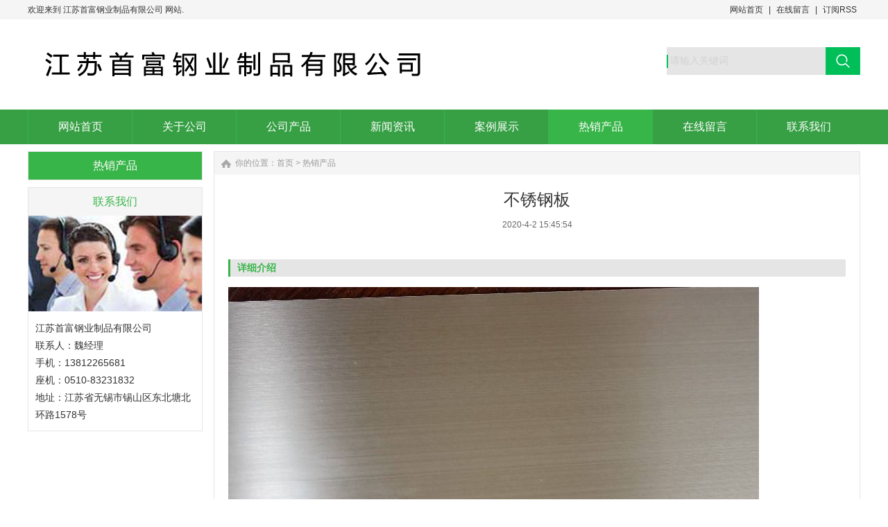

--- FILE ---
content_type: text/html
request_url: http://btdbxgb.com/case/5094234554.html
body_size: 13227
content:
<!DOCTYPE html PUBLIC "-//W3C//DTD XHTML 1.0 Transitional//EN" "http://www.w3.org/TR/xhtml1/DTD/xhtml1-transitional.dtd">
<html xmlns="http://www.w3.org/1999/xhtml">
<head>
<meta http-equiv="X-UA-Compatible" content="IE=edge,chrome=1" />
<meta http-equiv="Content-Type" content="text/html; charset=utf-8" />
<title>不锈钢板-江苏首富钢业制品有限公司</title>
<meta name="keywords" content="不锈钢板">
<meta name="description" content="不锈钢板表面光洁，有较高的可塑性、韧性和机械强度，耐酸、碱性气体、溶液和其他介质的腐蚀。它是一种不容易生锈的合金钢，但不是绝对不生锈。不锈钢板是指耐大气、蒸汽和水等弱介质腐蚀的钢板，而耐酸钢板则是指耐酸、碱、盐等化学浸蚀性介质腐蚀的钢板。不锈钢板自20世纪初问世，已有1个多世纪的历史。">
<link href="/css/HituxCMSLoad/inner.css" rel="stylesheet" type="text/css" />
<link href="/css/HituxCMSLoad/common.css" rel="stylesheet" type="text/css" />
<link href="/css/default/sexylightbox.css" rel="stylesheet" type="text/css" />
<script type="text/javascript" src="/js/submodalsource.js"></script>
<script type="text/javascript" src="/js/jquery.min.js"></script>
<script type="text/javascript" src="/js/functions.js"></script>
<script type="text/javascript" src="/js/ScrollPic.js"></script>
<script type="text/javascript" src="/images/iepng/iepngfix_tilebg.js"></script>
<script type="text/javascript" src="/js/SLB-compressed.js"></script>
  <script type="text/javascript" src="/js/SLB.v2.3.mootools.min.js"></script>
  <script type="text/javascript">
    window.addEvent('domready', function(){ //ablum box style black,blanco,negro,white
      SexyLightbox = new SexyLightBox({color:'white', dir: '/images/sexyimages'});
    });
  </script><script type="text/javascript">
window.onerror=function(){return true;}
</script>
</head>

<body>
<!--head start-->
<div id="head">

<div class="doc">
<div class="hd"><div class="hd-top">
	<div class="hd-inner clearfix">
		<div class="welcome">
        欢迎来到 江苏首富钢业制品有限公司 网站.
        </div>
		<div class="tem_top_nav">
                <a href="/">网站首页</a> | <a href="/FeedBack/">在线留言</a> | <a href="/RSS/">订阅RSS</a>
				</div>
	</div>
</div>
</div>
</div>

<!--top start -->
<div class="top">

<div class="TopLogo">
<div class="logo"><a href="/"><img src="/images/up_images/logo.png" alt="江苏首富钢业制品有限公司"></a></div>


<div class='SearchTop'>
<div class="SearchBar">
<form method="get" action="/Search/index.asp">
				<input type="text" name="q" id="search-text" size="15" onBlur="if(this.value=='') this.value='请输入关键词';" 
onfocus="if(this.value=='请输入关键词') this.value='';" value="请输入关键词" /><input type="submit" id="search-submit" value=" " />
			</form>
</div>
</div>





<div class="clearfix"></div>

</div>

</div>
<!--top end-->
<div class="clearfix"></div>
<!--nav start-->
<div id="NavLink">
<div id="NavBG">
<!--Head Menu Start-->
<ul id='sddm'><li  class=''><a href='/'><abbr>网站首页</abbr><span>网站首页</span></a></li> <li  class=''><a href='/About/'><abbr>关于公司</abbr><span>关于公司</span></a></li> <li class=''><a href='/Product/' onmouseover=mopen('m3') onmouseout='mclosetime()'><abbr>公司产品</abbr><span>公司产品</span></a> <div id='m3' onmouseover='mcancelclosetime()' onmouseout='mclosetime()'><a href='/Product/Mobile'>不锈钢板</a> <a href='/Product/DigitalPlayer'>304不锈钢板</a> <a href='/Product/Pad'>316L不锈钢板</a> </div></li> <li class=''><a href='/News/' onmouseover=mopen('m4') onmouseout='mclosetime()'><abbr>新闻资讯</abbr><span>新闻资讯</span></a> <div id='m4' onmouseover='mcancelclosetime()' onmouseout='mclosetime()'><a href='/news/CompanyNews'>公司新闻</a> <a href='/news/IndustryNews'>行业动态</a> <a href='/News/Report/'>产品知识</a> </div></li> <li  class=''><a href='/Case/'><abbr>案例展示</abbr><span>案例展示</span></a></li> <li  class='CurrentLi'><a href='/Honor/'><abbr>热销产品</abbr><span>热销产品</span></a></li> <li  class=''><a href='/FeedBack/'><abbr>在线留言</abbr><span>在线留言</span></a></li> <li  class=''><a href='/Contact/'><abbr>联系我们</abbr><span>联系我们</span></a></li> </ul>
<!--Head Menu End-->
</div>
<div class="clearfix"></div>
</div>
<!--nav end-->

<div class='clearfix'></div>
</div>
<!--head end-->
<!--body start-->
<div id="body">
<!--focus start-->
<div id="FocusBG">

<div class="fullSlide">
  <div class="bd">
    <ul>
    
</ul>
  </div>
  <div class="hd">
    <ul>
    </ul>
  </div>
  <span class="prev"></span> <span class="next"></span> </div>
<script type="text/javascript">
jQuery(".fullSlide").hover(function() {
    jQuery(this).find(".prev,.next").stop(true, true).fadeTo("show", 0.5)
},
function() {
    jQuery(this).find(".prev,.next").fadeOut()
});
jQuery(".fullSlide").slide({
    titCell: ".hd ul",
    mainCell: ".bd ul",
    effect: "fold",
    autoPlay: true,
    autoPage: true,
    trigger: "click",
    startFun: function(i) {
        var curLi = jQuery(".fullSlide .bd li").eq(i);
        if ( !! curLi.attr("_src")) {
            curLi.css("background-image", curLi.attr("_src")).removeAttr("_src")
        }
    }
});
</script>


</div>
<!--focus end-->
<div class="HeightTab clearfix"></div>
<!--inner start -->
<div class="inner">
<!--left start-->
<div class="left">
<div class="Sbox">
<div class="topic2">热销产品</div>
<div class="HituxMiddle">
<div class="HituxMiddleList">
<ul>
</ul>
</ul>
<div class="clearfix"></div>
</div>
</div>
<div class="clearfix"></div>

</div>
<div class="HeightTab clearfix"></div>
 <div class="Sbox">
<div class="topic">联系我们</div>
<div class="txt ColorLink">
<p>江苏首富钢业制品有限公司</p>
<p>联系人：魏经理  </p>
<p>手机：13812265681</p>
<p>座机：0510-83231832 </p>
<p>地址：江苏省无锡市锡山区东北塘北环路1578号 </p>
</div>
</div>

<div class="HeightTab clearfix"></div>
 
</div>
<!--left end-->
<!--right start-->
<div class="right">
<div class="Position"><span>你的位置：<a href="/">首页</a> > <a href='/Honor/'>热销产品</a></span></div>
<div class="HeightTab clearfix"></div>
<!--main start-->
<div class="main">

<!--content start-->
<div class="content">
<div class="title"><h3>不锈钢板</h3></div>
<div class="infos">2020-4-2 15:45:54</div>
<!--image start-->
<div class='ImageList'>
<p></p>
<div class="clearfix"></div>
</div>
<!--image end -->
<div class="IntroTitle">详细介绍</div>
<div id="MainContent" class="maincontent clearfix">
<p>
	<img src="/images/image/20200402154559335933.jpg" alt="" />
</p>
<p>
	<span style="color:#333333;font-family:arial, 宋体, sans-serif;font-size:14px;background-color:#FFFFFF;">不锈钢板表面光洁，有较高的可塑性、韧性和机械强度，耐酸、碱性气体、溶液和其他介质的腐蚀。它是一种不容易生锈的合金钢，但不是绝对不生锈。不锈钢板是指耐大气、蒸汽和水等弱介质腐蚀的钢板，而耐酸钢板则是指耐酸、碱、盐等化学浸蚀性介质腐蚀的钢板。不锈钢板自20世纪初问世，已有1个多世纪的历史。</span>
</p>


<div class='HeightTab clearfix'></div>

</div>
<div class='clicktimes'><script language="javascript" src="/inc/article_view.asp?id=1041"></script></div>
<div class="prenext">
<div class="IntroTitle">更多图片</div>
<DIV class="blk_29">
<DIV class="LeftBotton" id="LeftArr"></DIV>
<DIV class="Cont" id="ISL_Cont_1"><!-- 图片列表 begin -->
<DIV class='box'><A class='imgBorder'  href='/case/5269414635.html' target='_blank' title='不锈钢板'><IMG alt='不锈钢板' src='/images/up_images/202042154615.jpg' alt='不锈钢板'></A><p><A class='imgBorder'  href='/case/5269414635.html' target='_blank' title='不锈钢板'>不锈钢板</A></p> </DIV><DIV class='box'><A class='imgBorder'  href='/case/1756424524.html' target='_blank' title='不锈钢板'><IMG alt='不锈钢板' src='/images/up_images/202042154512.jpg' alt='不锈钢板'></A><p><A class='imgBorder'  href='/case/1756424524.html' target='_blank' title='不锈钢板'>不锈钢板</A></p> </DIV><DIV class='box'><A class='imgBorder'  href='/case/1296744440.html' target='_blank' title='不锈钢板'><IMG alt='不锈钢板' src='/images/up_images/202042154419.jpg' alt='不锈钢板'></A><p><A class='imgBorder'  href='/case/1296744440.html' target='_blank' title='不锈钢板'>不锈钢板</A></p> </DIV><DIV class='box'><A class='imgBorder'  href='/case/4927514346.html' target='_blank' title='不锈钢板'><IMG alt='不锈钢板' src='/images/up_images/202042154330.jpg' alt='不锈钢板'></A><p><A class='imgBorder'  href='/case/4927514346.html' target='_blank' title='不锈钢板'>不锈钢板</A></p> </DIV><DIV class='box'><A class='imgBorder'  href='/case/897364436.html' target='_blank' title='不锈钢板'><IMG alt='不锈钢板' src='/images/up_images/202042154258.jpg' alt='不锈钢板'></A><p><A class='imgBorder'  href='/case/897364436.html' target='_blank' title='不锈钢板'>不锈钢板</A></p> </DIV><DIV class='box'><A class='imgBorder'  href='/case/6837944240.html' target='_blank' title='不锈钢板'><IMG alt='不锈钢板' src='/images/up_images/202042154224.jpg' alt='不锈钢板'></A><p><A class='imgBorder'  href='/case/6837944240.html' target='_blank' title='不锈钢板'>不锈钢板</A></p> </DIV>

<!-- 图片列表 end --></DIV>

<DIV class="RightBotton" id="RightArr"></DIV>
</DIV>
<SCRIPT language=javascript type=text/javascript>
		<!--//--><![CDATA[//><!--
		var scrollPic_02 = new ScrollPic();
		scrollPic_02.scrollContId   = "ISL_Cont_1"; //内容容器ID
		scrollPic_02.arrLeftId      = "LeftArr";//左箭头ID
		scrollPic_02.arrRightId     = "RightArr"; //右箭头ID

		scrollPic_02.frameWidth     = 606;//显示框宽度
		scrollPic_02.pageWidth      = 606; //翻页宽度

		scrollPic_02.speed          = 3; //移动速度(单位毫秒，越小越快)
		scrollPic_02.space          = 50; //每次移动像素(单位px，越大越快)
		scrollPic_02.autoPlay       = true; //自动播放
		scrollPic_02.autoPlayTime   = 3; //自动播放间隔时间(秒)

		scrollPic_02.initialize(); //初始化
							
		//--><!]]>
</SCRIPT>

</div>


</div>
<!--content end-->

 
</div>
<!--main end-->
</div>
<!--right end-->
<div class='clearfix'></div>
</div>
<!--inner end-->
<div class="clearfix"></div>
</div>
<!--body end-->
<div class="HeightTab clearfix"></div>
<!--footer start-->
<div class="ct" id="bmf3">

	<!-- Dark Footer -->
		<div id="dark_footer_wrap">
			<div id="dark_footer">
            
<div class='box_240px_left'><div class='post'><h2><a href='/About/'>关于公司</a> </h2> </div></div> <div class='box_240px_left'><div class='post'><h2><a href='/Product/'>公司产品</a> </h2> <ul><li><a href='/Product/Mobile'>不锈钢板</a></li> <li><a href='/Product/DigitalPlayer'>304不锈钢板</a></li> <li><a href='/Product/Pad'>316L不锈钢板</a></li> </ul> </div></div> <div class='box_240px_left'><div class='post'><h2><a href='/News/'>新闻资讯</a> </h2> <ul><li><a href='/news/CompanyNews'>公司新闻</a></li> <li><a href='/news/IndustryNews'>行业动态</a></li> <li><a href='/News/Report/'>产品知识</a></li> </ul> </div></div> <div class='box_240px_left'><div class='post'><h2><a href='/Case/'>案例展示</a> </h2> </div></div> <div class='box_240px_left'><div class='post'><h2><a href='/Honor/'>热销产品</a> </h2> </div></div>  
<div class='clearfix'></div>
			</div>
		</div>
		<!-- // Dark Footer -->
<div class="clearfix"></div>


<div class="ct" style="margin-left: auto; margin-right: auto; margin-top: 20px; width: 1201px;" id="bmf4"><div class="mf" id="bmf5" style="overflow: hidden;"><div id="_ctl15__ctl1_box" class="box10">

<div class="footer_box">
	
	<div class="dt_footer">
    <div class='FLeft'>
		<p><a href="/">网站首页</a> | <a href="/About">关于我们</a> | <a href="/Sitemap">网站地图</a> | <a href="/RSS">订阅RSS</a></p>
<p>江苏首富钢业制品有限公司 版权所有  技术优化  QQ:1428679231</p>
<p>联系人：魏经理  手机：13812265681 座机：0510-83231832 地址：江苏省无锡市锡山区东北塘北环路1578号</p>
<p><a href="/rss" target="_blank"><img src="/images/rss_icon.gif"></a> <a href="/rss/feed.xml" target="_blank"><img src="/images/xml_icon.gif"></a></p>
<script type="text/javascript" src="/js/HituxTop.js"></script>
        </div>
    <div class='FRight'>    
        <p><img src='/images/QRCode.png' width='120' height='120' alt='QRCode'></p>
        <p>微信公众号 扫一扫</p>
        </div>
        
	</div>
</div></div>
</div></div>
</div>
<!--footer end -->

<script type="text/javascript" src="/js/ServiceCenter.js"></script>
</body>
</html>
<!--
Powered By HituxCMS ASP V2.1 Mobile   
-->

--- FILE ---
content_type: text/html
request_url: http://btdbxgb.com/inc/article_view.asp?id=1041
body_size: 159
content:

document.write(3229)

--- FILE ---
content_type: text/css
request_url: http://btdbxgb.com/css/HituxCMSLoad/common.css
body_size: 21304
content:
@charset "utf-8";
/* CSS Document */

html, body, div, span, applet, object, iframe, h1, h2, h3, h4, h5, h6, p, blockquote, pre, a, abbr, acronym, address, big, cite, code, del, dfn, em, font, img, ins, kbd, q, s, samp, small, strike, strong, sub, sup, tt, var, b,u, i, center, dl, dt, dd, ol, ul, li, fieldset, form, label, legend, table, caption, tbody, tfoot, thead, tr, th, td ,button{margin: 0px; padding: 0px; border: 0px none; outline: 0px none; font-size: 100%; vertical-align:baseline;background: none repeat scroll 0% 0% transparent;}
ol,ul,li{list-style:none;}


body{font-size:14px; color:#333; font-family:Arial,"Microsoft YaHei","微软雅黑","宋体"; }
input{font-family:Arial,"Microsoft YaHei","微软雅黑","宋体";}
textarea{font-family:Arial,"Microsoft YaHei","微软雅黑","宋体";}
.clear{clear:both; height:0px; margin:0; padding:0; width:0; border:none; overflow:hidden;}

body, div, p,img,dl, dt, dd, ul, ol, li, h1, h2, h3, h4, h5, h6, pre, form, fieldset, input, textarea, blockquote {
	padding:0px;
	margin:0px;
}
.FontRed{
	color:#FF0000;}
h3{
	font-size:14px;}

li{
	list-style-type:none;}

img{border:0; 
	}
.gray{
	color:#666666;}
a{color:#333333;text-decoration:none;}
a:hover {text-decoration:underline;color:#38B549;}
a:active{text-decoration:underline;}

.LineLink a{text-decoration:underline;}
.LineLink a:hover {text-decoration:none;color:#38B549;}

.ColorLink a {color:#38B549;}
.ColorLink a:hover {color:#38B549;}

.WidthTab{
	width:10px;
	height:1px;
	float:left;}
.WidthTab2{
	width:20px;
	height:1px;
	float:left;}	
.HeightTab{
	height:10px;
	width:1px;
	overflow:hidden;}

.HeightTab2{
	height:20px;
	width:1px;
	overflow:hidden;}

p{
	line-height:180%;}

.ListDate{
	color:#666666;
	 }


.floatL{float:left}
.floatR{float:right}
.alignL{text-align: left;}
.alignR{text-align: right;}


.doc{
	background:#F5F5F5;
	width:100%;
	height:28px;
	}
address,caption,cite,code,dfn,em,strong,th,var {

}

abbr,acronym {border:0;font-variant:normal

}

sup {vertical-align:text-top

}
sub {vertical-align:text-bottom

}
legend {color:#000
}
.welcome{
	float:left;
	line-height:28px;
	color:#333;}
.tem_top_nav{
	float:right;
	line-height:28px;
	color:#333;}	
.tem_top_nav a{padding:0px 5px;
	color:#333;}
.text-overflow {overflow:hidden;text-overflow:ellipsis;white-space:nowrap
}
.webkit-adjust {-webkit-text-size-adjust:none
}
input[type=text]::-ms-clear {display:none
}
.pdr-15 {padding-right:15px

}.pdl-20 {padding-left:15px!important}.pdl-15 {padding-left:15px}.pdr {padding-right:10px}.pd-6 {padding:10px 10px 0}.brn {border-right:0!important}.bln {border-left:0!important}.btn {border-top:0!important}.bbn {border-bottom:0!important}.fl {float:left}.fr {float:right}
.a-move {transition:all .2s ease-in-out}.a-move {transition:all .2s ease-in-out}.a-moveHover:hover {transition:all .2s ease-in-out}.a-auto {transition:all .2s ease-in-out}.a-autoHover:hover {transition:all .2s ease-in-out}
.icon-hdSprite {-webkit-transition:-webkit-transform .5s ease-in-out;background-image:url(/images/icon_hdSprite1.png);background-repeat:no-repeat;overflow:hidden;float:left;text-indent:-9999px

}
.icon-ft-erweima {width:91px;height:91px;background-position:-120px -60px

}
.hd-save {display:inline-block;margin-left:15px
}
.icon-triangle-s {width:9px;height:5px;background-position:-306px 0}.icon-triangle-x {width:9px;height:5px;background-position:-315px 0;position:absolute;top:7px;right:0;z-index:99;-webkit-transition:-webkit-transform .5s ease-in-out}.css-triangle {-webkit-transition:-webkit-transform .5s ease-in-out;margin-top:14px;height:0;width:0;border-width:5px 6px 0;border-style:solid dashed dashed;border-color:#666 transparent transparent;_font-size:0;_line-height:0}.css-triangle-shang {height:0;width:0;border-width:0 7px 7px;border-style:dashed dashed solid;border-color:transparent transparent #c7c7c7;_font-size:0;_line-height:0}.icon-approve {background-image:url(/images/icon_approve.jpg);background-repeat:no-repeat;overflow:hidden;float:left;text-indent:-9999px} .hd .hd-triangle,.hd .hd-triangle-1 {text-indent:-9999px;background-image:url(/images/icon_hdSprite1.png);background-repeat:no-repeat;background-position:0 -119px!important;z-index:1000}.hd-main-nav .hd-triangle,.hd-main-nav .hd-triangle-1 {background-position:54px -119px!important}.hd-login .hd-triangle,.hd-login .hd-triangle-1 {width:14px;background-position:0 -119px!important}.hd .hd-triangle {color:#fff}.hd .hd-triangle-1 {color:#e6e6e6;bottom:-2px;display:none}.hd {position:relative;z-index:1000}.hd .website-important-notice {background:#fbf0b8;height:60px;width:100%;display:table;*position:relative;overflow:hidden}.hd .w-i-n-subwrap {vertical-align:middle;display:table-cell;*position:absolute;*top:50%}.hd .w-i-n-con {width:1200px;margin:0 auto;line-height:21px;font-size:14px;color:#83410b;text-align:center;*position:relative;*top:-50%}.hd-inner {margin:0 auto;width:1200px;
	font-size:12px;
}.hd-top {height:28px;_position:relative;_z-index:1000;font-size:12px}.hd-top .hd-inner {line-height:28px}.hd-inner .icon-hd-wap {margin:1px 5px 0 0}.hd-inner .icon-hd-save {margin:1px 3px 0 0}.hd-inner .icon-triangle-x {margin:4px 10px 0 5px}.hd-website-menu {float:left}
.hd-quick-menu {float:right;z-index:1000;width:300px;color:#FFF;}
.hd-quick-menu li {float:left;_display:inline;position:relative;z-index:1000;width:94px;height:22px}.hd-quick-contact {position:absolute;right:-1px;top:24px;border-top:0;_top:22px;height:124px;width:492px;background:#fff;z-index:1000}
.hd-quick-help {
	position:absolute;	top:21px;	left:0px;	display:none;	z-index:1000;	border:2px solid #38B549;	border-top:0;	padding:10px 0;	_top:20px;	width:90px;	text-align:center;	background:#fff}
.hd-quick-help li {
	width:100%;	height:32px;	line-height:32px
}.hd-quick-help li a {	display:block}
.hd-quick-menu-sub a{color:#FFF;}
.hd-quick-menu .Menu2{
	padding-left:10px;
	}
.hd-quick-menu .Menu3{
	float:right;
	width:200px;
	line-height:30px;
	padding-left:0px;
	color:#333;}
.hd-quick-menu .Menu3 strong{
	color:#ab080b;
	font-weight:bold;
	padding-left:10px;
	font-size:14px;}
	
.hd-quick-help li a:hover {background:#f0f0f0;transition:background .2s linear}.hd-quick-menu .hd-triangle,.hd-quick-menu .hd-triangle-1 {background-position:center 0;position:absolute;left:50%;margin-left:-7px;display:none;bottom:-4px;height:8px;overflow:hidden;line-height:23px;width:100%;text-align:center;font-size:50px;z-index:1000}.hd-quick-menu .hd-triangle {color:#fff}.hd-quick-menu .hd-triangle-1 {}.hd-quick-menu-contact-a,.hd-quick-menu-sub-a {display:block;height:24px;line-height:24px;_float:left;padding-left:10px;background:#FFF;
	border:2px solid #38B549;
	}.hd-quick-menu-sub:hover .hd-quick-menu-sub-a {color:#d2d2d2}.hd-quick-menu-contact:hover .hd-quick-menu-contact-a {color:#d2d2d2}.hd-quick-menu-sub:hover .a-r180 {-webkit-transform:rotate(180deg)}.hd-quick-menu-contact:hover .a-r180 {-webkit-transform:rotate(180deg)}.hd-quick-menu-contact:hover .hd-quick-contact {display:block;transition:display 1s linear}.hd-quick-menu-sub:hover .hd-quick-help {display:block;transition:display 1s linear}.hd-quick-menu-contact:hover .hd-triangle-1,.hd-quick-menu-contact:hover .hd-triangle {display:block}.hd-quick-menu-sub:hover .hd-triangle,.hd-quick-menu-sub:hover .hd-triangle-1 {display:block}



 #head{
	width:100%;
	}

 #head .top{
	background:#FFF;
	width:100%;
	font-size:12px;
	}	
	
 #head .top .TopLogo{
	margin:auto;
	width:1200px;
	padding-top:30px;
	height:100px;
	}
 #head .top .TopLogo .logo{
	float:left;
	}

 #head .top .TopLogo .SearchTop{
	 float:right;
	 padding-top:10px;
	 padding-left:0px;}	
 #head .top .TopLogo .SearchTop p{
	 line-height:30px;
	 color:#666;}
 #head .top .TopLogo .SearchTop p a{
	 padding:0px 5px;
	 color:#666;}

	 	
 #head .top .TopLogo .tel{
	float:right;
	background:url("/images/tel.jpg") no-repeat 80px 10px;
	height:62px;
	padding-top:0px;} 
	
 #head .top .TopLogo .tel .telW{
	padding-left:135px;
	padding-top:5px;
	color:#333333;
	font-size:14px;
	letter-spacing:13px;}	
 #head .top .TopLogo .tel .telN{
	padding-left:135px;
	font-family:Tahoma, Geneva, sans-serif;
	font-size:24px;
	color:#37a045;
	font-weight:bold;
	line-height:100%;}

/* navs*/
 #head #NavLink{
	width:100%;
	height:50px;
	margin:auto;
	background:#37a045;
	z-index:100;
	}
 #head #NavLink #NavBG{
	height:50px;
	width:1200px;
	z-index:100;
	margin:auto;}	
		
 #head #NavLink #sddm{
	position:absolute;
	width:1200px;
	margin:auto;
	z-index:30}

 #head #NavLink #sddm li{
	float: left;
	font-weight:normal;}
 #head #NavLink #sddm .CurrentLi a{
	background:#38B549;
}	

 #head #NavLink #sddm li a{
	display: block; position: relative; font-size: 16px; color: #fff; line-height: 50px; height: 50px; overflow: hidden;width:149px;text-align:center;border-left:1px solid #38B549;}
 #head #NavLink #sddm li a:Hover{
	 text-decoration:none;}
 #head #NavLink #sddm li > a abbr { position: absolute; top: -50px; background: #38B549; width: 100%; display: block; transition: all 0.5s; -o-transition: all 0.5s; -moz-transition: all 0.5s; -webkit-transition: all 0.5s; }
 #head #NavLink #sddm li > a span { position: relative; top: 0; display: block; transition: all 0.5s; -o-transition: all 0.5s; -moz-transition: all 0.5s; -webkit-transition: all 0.5s; }
 #head #NavLink #sddm li.cur > a abbr,  #head #NavLink #sddm li:hover > a abbr { top: 0; }
 #head #NavLink #sddm li.cur > a span,  #head #NavLink #sddm li:hover > a span { top: 50px; }


 #head #NavLink #sddm div
{	position: absolute;
	visibility: hidden;
	background: #808080;
	padding:0px 0px;
	filter: alpha(opacity=85);
	top:50px;
	}
 #head #NavLink #sddm .CurrentLi div a{
		background:#38B549;
	 }
 #head #NavLink #sddm div a
	{border:None;
	position: relative;
		padding: 0px 0px;
		width:150px;
		text-align: center;
		background:#38B549;
		color: #FFFFFF;
		font-size:12px;
		font-weight:normal;
		text-decoration:none;
		line-height:40px;
		height:40px;
		border-top:1px solid #37a045;}

 #head #NavLink #sddm div a:hover{
	background:#37a045;
	color:#fff;
	font-weight:bold;
	line-height:40px;
	border-top:1px solid #37a045;}


/* SearchBar */

.SearchBar {
	width:279px;
	height:40px;
	background:url("/images/search_bar.png") no-repeat left top;
}

.Sbox .SearchBar{
	margin:10px 0px 0px 10px;}

.SearchBar #search-text {
	width: 220px;
	padding:0px 5px;
 	margin:0px;
	color:#d2d2d2;
	height:38px;
	line-height:38px;
	font-size:14px;
	background:none;
	border:none;
	padding-left:5px;}

.SearchBar #search-submit {
	border:none;
	background:none;
	font-size:12px;
	color: #FFFFFF;
	height:40px;
	margin:0px;	
	cursor:pointer;
	padding:0px;
	line-height:40px;
	width:49px;
}

#dark_footer .box_240px_left {
	width:230px;
	padding-right: 10px;
	padding-top: 0px;
	background-image: none;
	padding-bottom:0px;
	float:left;
}
#dark_footer .box_240px_left h2{
	font-size:16px;
	color:#F5F5F5;
	padding-bottom:10px;}
#dark_footer .box_240px_left h2 a{
	color:#F5F5F5;}
#dark_footer .box_240px_left li{
	line-height:250%;
	font-size:14px;}
#dark_footer .box_240px_middle {
	padding: 0px 42px;
	background-image: none;
}
#dark_footer .box_240px_right {
	padding-left: 42px;
	padding-top: 0px;
	background-image: none;
}
#dark_footer_wrap {
	border-top:5px solid #38B549;
	overflow: hidden;
	padding:20px 0px;
}
#dark_footer {
	width: 1200px;
	margin: 0 auto;
	padding-top: 20px;
	padding-bottom: 20px;
	overflow: hidden;
	color#FFF;
}
#light_footer_wrapper {
	font-size:12px;
	padding:10px;
	height:100px;
	
}
.box_240px_right li {
	display: inline;
}
#dark_footer li a{
	color:#666666;}


.ct{
	background:#141414;
	}
.footer_box{ width:1200px; margin:0 auto;}
.footer_box .dt_box{ width:1200px; height:150px; padding-top:50px;}
.footer_box .dt_box .dt_nav{ width:480px; float:left;}
.footer_box .dt_box .dt_nav h3{ height:40px; padding-bottom:10px; font-family:"微软雅黑"; font-size:24px; color:#b6b6b6;}
.footer_box .dt_box .dt_nav ul{ height:110px;}
.footer_box .dt_box .dt_nav li{ width:420px; line-height:28px; float:left; padding-left: 28px;
  font-family:"微软雅黑"; font-size:14px; color:#6e6e6e; text-decoration:none;}
.footer_box .dt_box .dt_nav li a{color:#6e6e6e; text-decoration:none;}
.footer_box .dt_box .dt_nav li.tel {  background: url(/images/icon14.png) no-repeat 1px 2px;}
.footer_box .dt_box .dt_nav li.mail {  background: url(/images/icon15.png) no-repeat 1px 3px;}
.footer_box .dt_box .dt_nav li.address {  background: url(/images/icon16.png) no-repeat 1px 3px;}
.footer_box .dt_box .dt_nav li.guwen {  background: url(/images/icon25.png) no-repeat left top;}
.footer_box .dt_box .dt_nav li.dt_navbg1{ background:url(/images/dt_nav_bg1.jpg) 0 0 no-repeat;}
.footer_box .dt_box .dt_nav li.dt_navbg2{ background:url(/images/dt_nav_bg2.jpg) 0 0 no-repeat;}
.footer_box .dt_box .dt_nav li.dt_navbg3{ background:url(/images/dt_nav_bg3.jpg) 0 0 no-repeat;}
.footer_box .dt_box .dt_nav li.dt_navbg4{ background:url(/images/dt_nav_bg4.jpg) 0 0 no-repeat;}
.footer_box .dt_box .dt_nav li.dt_navbg5{ background:url(/images/dt_nav_bg5.jpg) 0 0 no-repeat;}
.footer_box .dt_box .dt_nav li.dt_navbg6{ background:url(/images/dt_nav_bg6.jpg) 0 0 no-repeat;}
.footer_box .dt_box .link_box{ width:480px; float:left; margin:0 25px;}
.footer_box .dt_box .link_box h3{ height:40px; padding-bottom:10px; font-family:"微软雅黑"; font-size:24px; color:#b6b6b6;}
.footer_box .dt_box .link_box .link_text{ height:80px; overflow:hidden;}
.footer_box .dt_box .link_box .link_text a{ padding:0 10px 10px 0; display:inline-block; font-family:"微软雅黑"; font-size:14px; color:#6e6e6e; text-decoration:none;}
.footer_box .dt_box .link_box .link_text a:hover{ color:#fff;}
.footer_box .dt_box .ewm_box{ width:180px; float:right;}
.footer_box .dt_box .ewm_box h3{ height:40px; padding-bottom:10px; font-family:"微软雅黑"; font-size:24px; color:#b6b6b6;}
.footer_box .dt_box .ewm_box .ewm_img{width:170px; height:80px;}
.footer_box .dt_box .ewm_box .ewm_img img{width:170px; height:80px;}
.footer_box .dt_footer{width:1200px; font-family:"微软雅黑"; font-size:12px; color:#6e6e6e; background:url(/images/foot-pre.jpg) left top repeat-x; padding-top:24px;padding-bottom:40px; line-height:22px}
.footer_box .dt_footer a{
	color:#6e6e6e;}
.db_box{ width:1200px; height:65px; }
.footer_box .dt_footer .FLeft{
	padding-top:20px;
	float:left;
	text-align:left;
	width:1000px;}
.footer_box .dt_footer .FRight{
	float:right;
	text-align:center;
	width:150px;
	}
	
.db_box .qq_box{ width:250px; height:65px; float:left;}
.db_box .qq_box a{ width:250px; height:65px;}
.db_box .qq_box a img{ width:250px; height:65px;}
.db_box .dp_box{ width:395px; padding:0 10px 0 20px; height:65px; background:url(/images/bot_ic_bg.jpg) 0 0 no-repeat; float:left;}
.db_box .dp_box h4{ font-family:"微软雅黑"; height:30px; line-height:30px; font-size:16px; color:#fff;}
.db_box .dp_box p{ font-family:"微软雅黑"; font-size:14px; color:#ffc003;}


/*service*/
.qqbox a:link {
	color: #000;
	text-decoration: none;
}
.qqbox a:visited {
	color: #000;
	text-decoration: none;
}
.qqbox a:hover {
	color: #f80000;
	text-decoration: underline;
}
.qqbox a:active {
	color: #f80000;
	text-decoration: underline;
}
.qqbox {
	width:132px;
	height:auto;
	overflow:hidden;
	position:absolute;
	right:0;
	top:200px;
	color:#000000;
	font-size:12px;
	letter-spacing:0px;
	z-index:500;
}
.qqlv {
	width:33px;
	height:256px;
	overflow:hidden;
	position:relative;
	float:right;
	z-index:50px;
}
.qqkf {
	width:120px;
	height:auto;
	overflow:hidden;
	right:0;
	top:0;
	z-index:99px;
	border:6px solid #cc0000;
	background:#fff;
}
.qqkfbt {
	width:118px;
	height:20px;
	overflow:hidden;
	background:#cc0000;
	line-height:20px;
	font-weight:bold;
	color:#fff;
	position:relative;
	border:1px solid #fff;
	cursor:pointer;
	text-align:center;
}
.qqkfhm {
	width:112px;
	height:22px;
	overflow:hidden;
	line-height:22px;
	padding-right:8px;
	position:relative;
	margin:3px 0;
}
.bgdh {
	width:102px;
	padding-left:10px;
}
#K1 {
	padding-left:3px;
}
#K1 p{
	padding:5px 0px;}	


#HituxBackTop_item {
	width: 60px;
	height: 100px;
	position: fixed;
	right: 15px;
	bottom: 15px;
	z-index: 990;
	display: none;
}
#HituxBackTop_item.off {
	opacity: 0;
	visibility: hidden
}
#HituxBackTop {
	display: block;
	width: 60px;
	height: 50px;
	background: url(/images/icon_top.png) center center no-repeat;
	background-color: #444;
	border-radius: 2px;
	cursor: pointer;
	margin-bottom: 10px;
	filter:alpha(opacity=70);
	-moz-opacity:0.7;
	opacity:0.7;
}
#HituxBackTop:hover {
	background-color: rgba(0,0,0,.7)
}
#HituxBackTop:active {
	background-color: rgba(0,0,0,.75)
}
#HituxBackTop_item .qr {
	display: block;
	width: 60px;
	height: 40px;
	border-radius: 2px;
	cursor: pointer;
	background: url(/images/icon_code.png) center center no-repeat;
	background-color: #444;
	filter:alpha(opacity=70);
	-moz-opacity:0.7;
	opacity:0.7;
}
#HituxBackTop_item .qr:hover {
	background-color: rgba(0,0,0,.7)
}
#HituxBackTop_item .qr:active {
	background-color: rgba(0,0,0,.75)
}
#HituxBackTop_item .qr-popup {
	width: 170px;
	height: 200px;
	background: #fff;
	box-shadow: 0 1px 8px rgba(0,0,0,.1);
	position: absolute;
	left: -180px;
	bottom: 0;
	border-radius: 2px;
	display: none;
	text-align: center;
	color:#999999;
}
#HituxBackTop_item .qr-popup .code-link {
	display: block;
	margin: 10px;
	color: #777
}
#HituxBackTop_item .qr-popup .code {
	display: block;
	margin-bottom: 10px
}
#HituxBackTop_item .qr-popup .arr {
	width: 6px;
	height: 11px;
	background: url(/images/code_arrow.png) 0 0 no-repeat;
	position: absolute;
	right: -6px;
	bottom: 14px
}

#lovexin12{
	text-align:center;
	color:#0c54bf;
	
	}
#lovexin12 .HituxBox{
	border:1px solid #3E7ED9;
	background:#FFF;
	width:100px;
	}
#lovexin12 .HituxBox .HituxClose{
	text-align:right;
	padding:5px 5px;}
#lovexin12 .HituxBox .HituxClose a{
	font-size:12px;
	color:#999999;
	}
#lovexin12 td{
	text-align:center;}
	
#lovexin12 .ServiceTitle{
	width:100px;
	height:42px;
	background:url("/images/service_title.png") repeat-x center top;
	color:#FFF;
	border-bottom:3px solid #E5E5E5;
	line-height:42px;
	font-size:16px;
	letter-spacing:5px;}

/*HituxSer*/
.HituxSer{
	position:fixed;
	right:0;
	width:142px;
	_position:fixed;
	z-index:999;
}
.HituxSer_con p{
	padding:5px 0px;}

.HituxSer_tab{
	width:160px;
}
.icon_HituxSer{
	width:26px;
	height:100px;
	float:left;
	background:url(/images/HituxSer.png) 0 0;
	position:relative;
	display:none;
	cursor:pointer;
}
.HituxSer_box{
	float:left;
	width:142px;
}
.HituxSer_box b{
	font-size: 14px;
	color: #d5242e;
	line-height: 30px;
}
.HituxSer_tab img{ display:block;}
.HituxSer_head{
	width:142px;
	height:115px;
	font-size:0;
	line-height:0;
	position:relative;
	background-image: url(/images/HituxSer_kf1.jpg);
	background-repeat: no-repeat;
}
.HituxSer_close:link,.HituxSer_close:visited{ display:block; width:11px; height:11px; background:url(/images/HituxSer.png) -42px 0; position:absolute; top:5px; right:5px;}
.HituxSer_close:hover{ background-position:-60px 0;}
.HituxSer_con{
	padding-top:15px;
	background:#fbfbfb;
	border-right-width: 6px;
	border-left-width: 6px;
	border-right-style: solid;
	border-left-style: solid;
	border-right-color: #d5242e;
	border-left-color: #d5242e;
}
.HituxSer_con li{
	height:23px;
	background-image: url(/images/HituxSer_webQQ.jpg);
	background-repeat: no-repeat;
	width: 114px;
	line-height: 23px;
	background-position: 14px center;
	text-indent: 50px;
	margin-bottom: 10px;
}
.HituxSer_con li a{
	color: #1a649d;
}
.HituxSer_con .ww{
	background-image: none;
	padding-left: 20px;
	margin: 0px;
}
.HituxSer_con .weixin{
	height:120px;
	line-height: 120px;
	background-image: none;
	margin: 0px;
	padding-left: 10px;
}
.HituxSer_con .bt{ font-size:16px; height:30px; line-height:30px; text-align:left; padding:0 0 0 20px; color:#012646;}
.HituxSer_bot{
	border-right-width: 6px;
	border-bottom-width: 6px;
	border-left-width: 6px;
	border-right-style: solid;
	border-bottom-style: solid;
	border-left-style: solid;
	border-right-color: #d5242e;
	border-bottom-color: #d5242e;
	border-left-color: #d5242e;
	background-color: #FFF;
	text-align: center;
	padding-bottom: 15px;
}
.HituxSer_bot b{
	font-size: 18px;
	color: #d5242e;
}
.HituxSer_bot em{
	font-size: 16px;
	font-weight: bold;
	font-style: normal;
}

/* clearfix */
.clearfix:after{
	content:" ";
	display:block;
	visibility:hidden;
	height:0;
	clear:both;
}
.clearfix {
	clear:both;
}
.clearbox {
	clear:both; 
	width:996px; 
	margin:0 auto; 
	height:0; 
	overflow:hidden;}
.clear { 
	height:1%; 
	overflow:hidden; }
